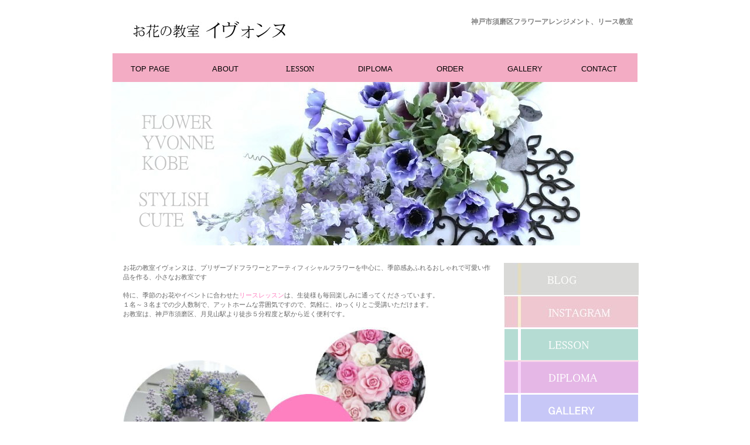

--- FILE ---
content_type: text/html
request_url: http://yvonne-x.com/
body_size: 40901
content:
<!DOCTYPE html>
<html lang="ja">
<head>
<meta http-equiv="Content-Type" content="text/html; charset=Shift_JIS">
<meta http-equiv="Content-Style-Type" content="text/css">
<meta http-equiv="Content-Script-Type" content="text/javascript">
<meta name="viewport" content="width=device-width, initial-scale=1">
<meta name="format-detection" content="telephone=no">
<meta name="GENERATOR" content="JustSystems Homepage Builder Version 22.0.5.0 for Windows">
<meta name="Keywords" content="フラワーアレンジメント教室,フラワーアレンジメント教室神戸,フラワーアレンジメント教室須磨,リース教室,リース教室神戸,アーティフィシャルフラワー教室神戸,アーティフィシャルフラワー教室神須磨,プリザーブドフラワー教室,プリザーブドフラワー教室神戸,プリザーブドフラワー教室　須磨区,須磨区　フラワーアレンジメント教室,お花の教室　神戸,神戸習い事">
<meta name="Description" content="神戸市須磨区フラワーアレンジメント教室です。季節感あふれるリース教室が人気です。お洒落でかわいい作品を作ります">
<title>お花の教室イヴォンヌ　神戸フラワーアレンジメント教室</title>
<link rel="stylesheet" href="hpbsmtparts2.css" type="text/css" id="hpbsmtparts">
<link rel="stylesheet" href="hpbparts.css" type="text/css" id="hpbparts">
<link rel="stylesheet" href="container_2Bc_2c_top.css" type="text/css" id="hpbcontainer">
<link rel="stylesheet" href="main_2Bc_2c.css" type="text/css" id="hpbmain">
<link rel="stylesheet" href="user.css" type="text/css" id="hpbuser">
<link rel="stylesheet" type="text/css" href="table.css" id="HPB_TABLE_CSS_ID_">
<style type="text/css">
<!--

#HPB_TABLE_1_A_251004204644 th,#HPB_TABLE_1_A_251004204644 td{
	padding-top : 2px; padding-left : 2px; padding-right : 2px; padding-bottom : 2px;
}
#HPB_TABLE_1_C_251004204800 th,#HPB_TABLE_1_C_251004204800 td{
	padding-top : 2px; padding-left : 2px; padding-right : 2px; padding-bottom : 2px;
}
#HPB_TABLE_7_B_251005140101 th,#HPB_TABLE_7_B_251005140101 td{
	padding-top : 2px; padding-left : 2px; padding-right : 2px; padding-bottom : 2px;
}
#HPB_TABLE_1_A_251007195343 th,#HPB_TABLE_1_A_251007195343 td{
	padding-top : 2px; padding-left : 2px; padding-right : 2px; padding-bottom : 2px;
}
#HPB_TABLE_5_D_251016114355 th,#HPB_TABLE_5_D_251016114355 td{
	padding-top : 2px; padding-left : 2px; padding-right : 2px; padding-bottom : 2px;
}
#HPB_TABLE_4_C_260104130741 th,#HPB_TABLE_4_C_260104130741 td{
	padding-top : 2px; padding-left : 2px; padding-right : 2px; padding-bottom : 2px;
}
-->
</style>
<script type="text/javascript" src="jquery.min.js"><!-- hpbiptitle jQuery library --></script> <script type="text/javascript" src="move-mainnav.js">hpb-move-mainnav-js</script> </head>
<body id="hpb-template-02-02c-01" class="hpb-layoutset-01 hpb-responsive">
<div id="hpb-skip"><a href="#hpb-title">本文へスキップ</a></div>
<!-- container -->
<div id="hpb-container" style="color : #666666;background-color : white;">
  <!-- header -->
  <div id="hpb-header" style="color : #666666;background-color : white;">
    <div id="hpb-headerMain">
      <h1>お花の教室イヴォンヌは、○○○○○○○○を専門とする○○○○○○○○なショップです。</h1>
    </div>
    <div id="hpb-headerLogo"><a href="index.html" style="background-image : url(image1.jpg);">お花の教室イヴォンヌ</a></div>
    <div id="hpb-headerExtra1">
      <p class="tel"><span>電話でのお問い合わせは</span>TEL.</p>
      <p class="address" style="color : gray;background-color : white;">神戸市須磨区フラワーアレンジメント、リース教室</p>
    </div>
  </div>
  <!-- header end --><!-- inner -->
  <div id="hpb-inner">
    <!-- wrapper -->
    <div id="hpb-wrapper">
      <!-- page title -->
      <div id="hpb-title" class="hpb-top-image">
        <h2 style="background-image : url(image6.jpg);">神戸市須磨区フラワーアレンジメントとリース教室です</h2>
      </div>
      <!-- page title end --><!-- main -->
      <div id="hpb-main">
        <!-- toppage -->
        <div id="toppage">
          <p class="large">お花の教室イヴォンヌは、プリザーブドフラワーとアーティフィシャルフラワーを中心に、季節感あふれるおしゃれで可愛い作品を作る、小さなお教室です</p>
          <p>特に、季節のお花やイベントに合わせた<span style="color : #ff80c0;">リースレッスン</span>は、生徒様も毎回楽しみに通ってくださっています。<br>
          １名～３名までの少人数制で、アットホームな雰囲気ですので、気軽に、ゆっくりとご受講いただけます。<br>
          お教室は、神戸市須磨区、月見山駅より徒歩５分程度と駅から近く便利です。<br>
          </p>
          <div class="hpb-parts-smt-cnt-01 hpb-parts-smt-cnt-style hpb-clearfix"><img src="image101.jpg" width="520" height="299" border="0"></div>
          <div id="toppage-item">
            <div class="itemlist">
              <div class="item">
                <a href="lessont.html"><img src="IMG_wreath34351.jpg" width="250" height="250" alt="商品イメージ"></a>
                <div class="itemdata">
                  <h4><a href="lessont.html">レッスン</a></h4>
                  <p><br>
                  気軽に始められるレッスンです。１回のレッスンで、リースやアレンジメントを仕上げます。季節のリースや、アレンジメント、お仏花等・・・様々な作品を楽しみながら作ります。</p>
                </div>
              </div>
              <div class="item">
                <img src="IMG_preservedflower3481.jpg" width="250" height="250" alt="商品イメージ">
                <div class="itemdata">
                  <h4><a href="diploma.html">ディプロマ取得レッスン</a></h4>
                  <p><br>
                  少し本格的に・・・<br>
                  重要な要素をぎゅっと取り入れたカリキュラムのレッスンです。１２回のコース終了後に、終了証をお渡し致します。初心者様も大丈夫です。<br>
                  </p>
                </div>
              </div>
            </div>
          </div>
          <div class="hpb-parts-smt-cnt-01 hpb-parts-smt-cnt-style hpb-clearfix"><img src="indexbg-icon_2Z2.png" border="0" style="border-top-width : 0px;border-left-width : 0px;border-right-width : 0px;border-bottom-width : 0px;" width="80" height="40">　　　<span style="font-size : 120%;">Specialty　特徴</span><br>
          <br>
          ＊心ときめく<span style="color : #ff80c0;">「季節のリースレッスン」</span>は、イヴォンヌの人気レッスンです。季節のお花を使ったり、クリスマスやお正月等のイベント飾りは、季節の移り変わりを感じさせてくれますし、日常の楽しみも広がります。<br>
          ＊また、<span style="color : #ff80c0;">プリザーブドフラワーのバラを美しく開花させる</span>、満開のバラアレンジメントを得意としております。花びら一枚一枚、丁寧に開花させたバラは、まるで咲きたてのようなみずみずしさです。イヴォンヌの開花バラは、多くの方からご好評をいただいております。<br>
          ＊１名～３名の<span style="color : #ff80c0;">少人数制</span>ですので丁寧にご指導させていただきます。お気軽に、ゆっくりとご受講いただけます。<br>
          <br>
            <table border="1" style="border-spacing : 0px 0px;" id="HPB_TABLE_4_C_260104130741" class="hpb-cnt-tb3">
              <tbody>
                <tr>
                  <td class="hpb-cnt-tb-cell4" style="width : 615px;
	height : 260px;
	text-align : center;
">&nbsp;
                  <blockquote><img src="osyougatsuarrenji.jpg" border="0" style="border-top-width : 0px;border-left-width : 0px;border-right-width : 0px;border-bottom-width : 0px;" width="300" height="300"></blockquote>
                  </td>
                </tr>
                <tr>
                  <td class="hpb-cnt-tb-cell4" style="width : 615px;
	text-align : center;
	height : 42px;
">&nbsp;２０２６年　本年もどうぞよろしくお願い申し上げます</td>
                </tr>
              </tbody>
            </table>
          </div>
          <hr>
          <div id="toppage-news">
            <h3><span class="en">news</span><span class="ja">新着情報</span><br>
            </h3>
            <dl>
              <dt>2026年 1月
              <dd>1月のレッスンはお休みです
              <dt>2025年10月
              
              
              
              <dd>クリスマスレッスン受付終わりました。 
              
            </dl>
            <br>
            インスタやブログはこちらから<br>
            お知らせや生徒様の作品等も投稿しています<br>
            <br>
            <table border="1" style="border-spacing : 0px 0px;" id="HPB_TABLE_1_C_251004204800" class="hpb-cnt-tb3">
              <tbody>
                <tr>
                  <td class="hpb-cnt-tb-cell3" style="color : #333333;background-color : #fbe1ea;
	height : 72px;
	width : 629px;
">&nbsp;<a href="https://hanayvonne.hatenablog.com/" target="_blank"><img src="hatenablog-logotype.svg" border="0"></a></td>
                </tr>
              </tbody>
            </table>
            <br>
            <table border="1" style="border-spacing : 0px 0px;" id="HPB_TABLE_7_B_251005140101" class="hpb-cnt-tb3">
              <tbody>
                <tr>
                  <td class="hpb-cnt-tb-cell3" style="
	height : 118px;
	width : 149px;
">&nbsp;
                  <blockquote><a href="https://www.instagram.com/kobeyvonneflower/"><img src="Instagram_Glyph_Gradient.jpg" border="0" style="border-top-width : 0px;border-left-width : 0px;border-right-width : 0px;border-bottom-width : 0px;" width="50" height="50"></a></blockquote>
                  </td>
                  <td class="hpb-cnt-tb-cell3" style="
	height : 118px;
	width : 182px;
">インスタ&nbsp;　<br>
                  写真や動画をUPしています</td>
                </tr>
              </tbody>
            </table>
            <br>
            <br>
            <div class="hpb-parts-smt-cnt-01 hpb-parts-smt-cnt-style hpb-clearfix"><img src="image111.jpg" width="520" height="302" border="0"></div>
            <br>
            季節の移ろいや、日常のシーン、用途に合わせて作成した作品たちです。<br>
            ずっと咲き続ける、アーティフィシャルフラワーやプリザーブドフラワーで素敵な空間を作ります。<br>
            和んでいただければ幸いです<br>
            （<a href="gallery.html">ギャラリーコーナーもございます</a>）<br>
            <table border="0" style="color : #666666;border-top-color : #f7d9df;border-left-color : #f7d9df;">
              <tbody>
                <tr>
                  <td style="
	height : 225px;
	width : 281px;
	text-align : center;
">&nbsp;<img src="wreathsummer.jpg" border="0" style="border-top-width : 0px;border-left-width : 0px;border-right-width : 0px;border-bottom-width : 0px;" width="230" height="230"></td>
                  <td style="
	height : 225px;
	width : 291px;
	text-align : center;
">&nbsp;<img src="C8891418-EF86-4710-9628-E53E723ACF14.jpg" border="0" style="border-top-width : 0px;border-left-width : 0px;border-right-width : 0px;border-bottom-width : 0px;" width="230" height="230"></td>
                </tr>
                <tr>
                  <td style="
	height : 188px;
	width : 281px;
	text-align : center;
">&nbsp;<img src="49738CE4-5D8C-4FC1-9A90-40013F8FB304.jpg" border="0" style="border-top-width : 0px;border-left-width : 0px;border-right-width : 0px;border-bottom-width : 0px;" width="250" height="250"></td>
                  <td style="
	height : 188px;
	width : 291px;
	text-align : center;
">&nbsp;<img src="5f664fe9722c819bd45e8feb17bab152.jpg" border="0" style="border-top-width : 0px;border-left-width : 0px;border-right-width : 0px;border-bottom-width : 0px;" width="250" height="250"></td>
                </tr>
                <tr>
                  <td style="width : 281px;
	text-align : center;
">&nbsp;<img src="IMG_2838.jpg" border="0" style="border-top-width : 0px;border-left-width : 0px;border-right-width : 0px;border-bottom-width : 0px;" width="250" height="250"></td>
                  <td style="width : 291px;
	text-align : center;
">&nbsp;<img src="IMG_1690.jpg" border="0" style="border-top-width : 0px;border-left-width : 0px;border-right-width : 0px;border-bottom-width : 0px;" width="250" height="250"></td>
                </tr>
                <tr>
                  <td style="width : 281px;
	text-align : center;
">&nbsp;<img src="27D23933-FF6D-4BD7-826E-4BAD5C25E036.jpg" border="0" style="border-top-width : 0px;border-left-width : 0px;border-right-width : 0px;border-bottom-width : 0px;" width="250" height="250"></td>
                  <td style="width : 291px;
	text-align : center;
">&nbsp;<img src="kamikazari1.jpg" border="0" style="border-top-width : 0px;border-left-width : 0px;border-right-width : 0px;border-bottom-width : 0px;" width="250" height="250"></td>
                </tr>
                <tr>
                  <td style="
	width : 281px;
	height : 203px;
	text-align : center;
">&nbsp;<img src="wedding2.jpg" border="0" style="border-top-width : 0px;border-left-width : 0px;border-right-width : 0px;border-bottom-width : 0px;" width="250" height="250"></td>
                  <td style="
	width : 291px;
	height : 203px;
	text-align : center;
">&nbsp;<img src="IMG_8562.jpg" border="0" style="border-top-width : 0px;border-left-width : 0px;border-right-width : 0px;border-bottom-width : 0px;" width="250" height="250"></td>
                </tr>
                <tr>
                  <td style="
	width : 281px;
	height : 428px;
	text-align : center;
">&nbsp;<img src="IMG_477611.jpg" border="0" width="250" height="332"></td>
                  <td style="
	width : 291px;
	height : 428px;
	text-align : center;
">&nbsp;<img src="IMG_5517.jpg" border="0" style="border-top-width : 0px;border-left-width : 0px;border-right-width : 0px;border-bottom-width : 0px;" width="250" height="332"></td>
                </tr>
              </tbody>
            </table>
          </div>
          <div id="pagetop">
            <table border="1">
              <tbody>
                <tr>
                  <td style="width : 589px;
	height : 124px;
">&nbsp;～生徒さまより　コメントをいただいております。<br>
                  有難うございます～<br>
                  <br>
                  <span style="color : #808080;
	font-size : 120%;
	font-weight : normal;
">★</span><span style="color : #808080; font-family: Arial, Helvetica, sans-serif; font-size: small; font-style: normal; font-variant-ligatures: normal; font-variant-caps: normal; font-weight : normal; letter-spacing: normal; orphans: 2; text-align: start; text-indent: 0px; text-transform: none; widows: 2; word-spacing: 0px; -webkit-text-stroke-width: 0px; white-space: normal; background-color: rgb(255, 255, 255); text-decoration-thickness: initial; text-decoration-style: initial; text-decoration-color: initial; display : inline; float: none;">こちらの教室に通い始めて早10年経ちました。季節感溢れる素敵なリースやスワッグ、小物アレンジメントを毎月作らせて頂く中で、先生の作品をお手本に作るだけでなく、自分でも一から作れるようになりたい、そしていつか自分の教室を開きたい、と思うようになりました。きょう先生は、そんな私の背中をそっと優しく押してくださり、私の夢に温かく寄り添ってくださりました。念願の講師コースのディプロマを取得することができ、きょう先生への感謝の気持ちで胸いっぱいです。</span><span style="color : #808080;
	font-weight : normal;
"><br style="color: rgb(34, 34, 34); font-family: Arial, Helvetica, sans-serif; font-size: inherit; font-style: normal; font-variant-ligatures: normal; font-variant-caps: normal; font-weight: 400; letter-spacing: normal; orphans: 2; text-align: start; text-indent: 0px; text-transform: none; widows: 2; word-spacing: 0px; -webkit-text-stroke-width: 0px; white-space: normal; background-color: rgb(255, 255, 255); text-decoration-thickness: initial; text-decoration-style: initial; text-decoration-color: initial;">
                  </span><span style="color : #808080; font-family: Arial, Helvetica, sans-serif; font-size: small; font-style: normal; font-variant-ligatures: normal; font-variant-caps: normal; font-weight : normal; letter-spacing: normal; orphans: 2; text-align: start; text-indent: 0px; text-transform: none; widows: 2; word-spacing: 0px; -webkit-text-stroke-width: 0px; white-space: normal; background-color: rgb(255, 255, 255); text-decoration-thickness: initial; text-decoration-style: initial; text-decoration-color: initial; display : inline; float: none;">講師コースでは、百貨店や結婚式場に飾られてあるような美しい大作を自分で作ることができ、毎月のレッスン以上の達成感を感じられ、とても自信がつきました。</span><span style="color : #808080;
	font-weight : normal;
"><br style="color: rgb(34, 34, 34); font-family: Arial, Helvetica, sans-serif; font-size: inherit; font-style: normal; font-variant-ligatures: normal; font-variant-caps: normal; font-weight: 400; letter-spacing: normal; orphans: 2; text-align: start; text-indent: 0px; text-transform: none; widows: 2; word-spacing: 0px; -webkit-text-stroke-width: 0px; white-space: normal; background-color: rgb(255, 255, 255); text-decoration-thickness: initial; text-decoration-style: initial; text-decoration-color: initial;">
                  </span><span style="color : #808080; font-family: Arial, Helvetica, sans-serif; font-size: small; font-style: normal; font-variant-ligatures: normal; font-variant-caps: normal; font-weight : normal; letter-spacing: normal; orphans: 2; text-align: start; text-indent: 0px; text-transform: none; widows: 2; word-spacing: 0px; -webkit-text-stroke-width: 0px; white-space: normal; background-color: rgb(255, 255, 255); text-decoration-thickness: initial; text-decoration-style: initial; text-decoration-color: initial; display : inline; float: none;">ディプロマ取得後もHP作成や名刺作成等のフォローをしてくださるのが大変ありがたいです。</span><span style="color : #808080;
	font-weight : normal;
"><br style="color: rgb(34, 34, 34); font-family: Arial, Helvetica, sans-serif; font-size: inherit; font-style: normal; font-variant-ligatures: normal; font-variant-caps: normal; font-weight: 400; letter-spacing: normal; orphans: 2; text-align: start; text-indent: 0px; text-transform: none; widows: 2; word-spacing: 0px; -webkit-text-stroke-width: 0px; white-space: normal; background-color: rgb(255, 255, 255); text-decoration-thickness: initial; text-decoration-style: initial; text-decoration-color: initial;">
                  </span><span style="color : #808080; font-family: Arial, Helvetica, sans-serif; font-size: small; font-style: normal; font-variant-ligatures: normal; font-variant-caps: normal; font-weight : normal; letter-spacing: normal; orphans: 2; text-align: start; text-indent: 0px; text-transform: none; widows: 2; word-spacing: 0px; -webkit-text-stroke-width: 0px; white-space: normal; background-color: rgb(255, 255, 255); text-decoration-thickness: initial; text-decoration-style: initial; text-decoration-color: initial; display : inline; float: none;">きょう先生の優しいお人柄にいつも癒されているので、レッスンの後のおしゃべりもこちらの教室の魅力の一つです</span><span style="color : #808080;
	font-weight : normal;
"><br>
                  <br>
                  ★</span><span style="color : #808080; font-family: Arial, Helvetica, sans-serif; font-size: small; font-style: normal; font-variant-ligatures: normal; font-variant-caps: normal; font-weight : normal; letter-spacing: normal; orphans: 2; text-align: start; text-indent: 0px; text-transform: none; widows: 2; word-spacing: 0px; -webkit-text-stroke-width: 0px; white-space: normal; background-color: rgb(255, 255, 255); text-decoration-thickness: initial; text-decoration-style: initial; text-decoration-color: initial; display : inline; float: none;">初めてレッスンに参加したのは、先生の過去作品で見たビオラのハーフリースに一目惚れしたのがきっかけです。</span><span style="color : #808080;
	font-weight : normal;
"><br style="color: rgb(34, 34, 34); font-family: Arial, Helvetica, sans-serif; font-size: inherit; font-style: normal; font-variant-ligatures: normal; font-variant-caps: normal; font-weight: 400; letter-spacing: normal; orphans: 2; text-align: start; text-indent: 0px; text-transform: none; widows: 2; word-spacing: 0px; -webkit-text-stroke-width: 0px; white-space: normal; background-color: rgb(255, 255, 255); text-decoration-thickness: initial; text-decoration-style: initial; text-decoration-color: initial;">
                  </span><span style="color : #808080; font-family: Arial, Helvetica, sans-serif; font-size: small; font-style: normal; font-variant-ligatures: normal; font-variant-caps: normal; font-weight : normal; letter-spacing: normal; orphans: 2; text-align: start; text-indent: 0px; text-transform: none; widows: 2; word-spacing: 0px; -webkit-text-stroke-width: 0px; white-space: normal; background-color: rgb(255, 255, 255); text-decoration-thickness: initial; text-decoration-style: initial; text-decoration-color: initial; display : inline; float: none;">お花って華やぎを与えてくれるから大好きで、コツコツと作り上げていくモノ作りももともと好きでした。</span><span style="color : #808080;
	font-weight : normal;
"><br style="color: rgb(34, 34, 34); font-family: Arial, Helvetica, sans-serif; font-size: inherit; font-style: normal; font-variant-ligatures: normal; font-variant-caps: normal; font-weight: 400; letter-spacing: normal; orphans: 2; text-align: start; text-indent: 0px; text-transform: none; widows: 2; word-spacing: 0px; -webkit-text-stroke-width: 0px; white-space: normal; background-color: rgb(255, 255, 255); text-decoration-thickness: initial; text-decoration-style: initial; text-decoration-color: initial;">
                  </span><span style="color : #808080; font-family: Arial, Helvetica, sans-serif; font-size: small; font-style: normal; font-variant-ligatures: normal; font-variant-caps: normal; font-weight : normal; letter-spacing: normal; orphans: 2; text-align: start; text-indent: 0px; text-transform: none; widows: 2; word-spacing: 0px; -webkit-text-stroke-width: 0px; white-space: normal; background-color: rgb(255, 255, 255); text-decoration-thickness: initial; text-decoration-style: initial; text-decoration-color: initial; display : inline; float: none;">アレンジメントは多少経験がありますが、不器用なのでいつも試行錯誤しながら作っています。</span><span style="color : #808080;
	font-weight : normal;
"><br style="color: rgb(34, 34, 34); font-family: Arial, Helvetica, sans-serif; font-size: inherit; font-style: normal; font-variant-ligatures: normal; font-variant-caps: normal; font-weight: 400; letter-spacing: normal; orphans: 2; text-align: start; text-indent: 0px; text-transform: none; widows: 2; word-spacing: 0px; -webkit-text-stroke-width: 0px; white-space: normal; background-color: rgb(255, 255, 255); text-decoration-thickness: initial; text-decoration-style: initial; text-decoration-color: initial;">
                  </span><span style="color : #808080; font-family: Arial, Helvetica, sans-serif; font-size: small; font-style: normal; font-variant-ligatures: normal; font-variant-caps: normal; font-weight : normal; letter-spacing: normal; orphans: 2; text-align: start; text-indent: 0px; text-transform: none; widows: 2; word-spacing: 0px; -webkit-text-stroke-width: 0px; white-space: normal; background-color: rgb(255, 255, 255); text-decoration-thickness: initial; text-decoration-style: initial; text-decoration-color: initial; display : inline; float: none;">先生の丁寧で分かりやすい指導のおかげで、安心して楽しむことができました。</span><span style="color : #808080;
	font-weight : normal;
"><br style="color: rgb(34, 34, 34); font-family: Arial, Helvetica, sans-serif; font-size: inherit; font-style: normal; font-variant-ligatures: normal; font-variant-caps: normal; font-weight: 400; letter-spacing: normal; orphans: 2; text-align: start; text-indent: 0px; text-transform: none; widows: 2; word-spacing: 0px; -webkit-text-stroke-width: 0px; white-space: normal; background-color: rgb(255, 255, 255); text-decoration-thickness: initial; text-decoration-style: initial; text-decoration-color: initial;">
                  </span><span style="color : #808080; font-family: Arial, Helvetica, sans-serif; font-size: small; font-style: normal; font-variant-ligatures: normal; font-variant-caps: normal; font-weight : normal; letter-spacing: normal; orphans: 2; text-align: start; text-indent: 0px; text-transform: none; widows: 2; word-spacing: 0px; -webkit-text-stroke-width: 0px; white-space: normal; background-color: rgb(255, 255, 255); text-decoration-thickness: initial; text-decoration-style: initial; text-decoration-color: initial; display : inline; float: none;">レッスンの雰囲気も和やかで、毎回リラックスしながら学べるのが嬉しいです。</span><span style="color : #808080;
	font-weight : normal;
"><br style="color: rgb(34, 34, 34); font-family: Arial, Helvetica, sans-serif; font-size: inherit; font-style: normal; font-variant-ligatures: normal; font-variant-caps: normal; font-weight: 400; letter-spacing: normal; orphans: 2; text-align: start; text-indent: 0px; text-transform: none; widows: 2; word-spacing: 0px; -webkit-text-stroke-width: 0px; white-space: normal; background-color: rgb(255, 255, 255); text-decoration-thickness: initial; text-decoration-style: initial; text-decoration-color: initial;">
                  </span><span style="color : #808080; font-family: Arial, Helvetica, sans-serif; font-size: small; font-style: normal; font-variant-ligatures: normal; font-variant-caps: normal; font-weight : normal; letter-spacing: normal; orphans: 2; text-align: start; text-indent: 0px; text-transform: none; widows: 2; word-spacing: 0px; -webkit-text-stroke-width: 0px; white-space: normal; background-color: rgb(255, 255, 255); text-decoration-thickness: initial; text-decoration-style: initial; text-decoration-color: initial; display : inline; float: none;">自分で作った作品を見るたびに達成感があり、家でも眺めて癒されています。</span><span style="color : #808080;
	font-weight : normal;
"><br style="color: rgb(34, 34, 34); font-family: Arial, Helvetica, sans-serif; font-size: inherit; font-style: normal; font-variant-ligatures: normal; font-variant-caps: normal; font-weight: 400; letter-spacing: normal; orphans: 2; text-align: start; text-indent: 0px; text-transform: none; widows: 2; word-spacing: 0px; -webkit-text-stroke-width: 0px; white-space: normal; background-color: rgb(255, 255, 255); text-decoration-thickness: initial; text-decoration-style: initial; text-decoration-color: initial;">
                  </span><span style="color : #808080; font-family: Arial, Helvetica, sans-serif; font-size: small; font-style: normal; font-variant-ligatures: normal; font-variant-caps: normal; font-weight : normal; letter-spacing: normal; orphans: 2; text-align: start; text-indent: 0px; text-transform: none; widows: 2; word-spacing: 0px; -webkit-text-stroke-width: 0px; white-space: normal; background-color: rgb(255, 255, 255); text-decoration-thickness: initial; text-decoration-style: initial; text-decoration-color: initial; display : inline; float: none;">好きなことをお仕事にしてみたい思いで、Diplomaまで勉強を始めました。</span><span style="color : #808080;
	font-weight : normal;
"><br style="color: rgb(34, 34, 34); font-family: Arial, Helvetica, sans-serif; font-size: inherit; font-style: normal; font-variant-ligatures: normal; font-variant-caps: normal; font-weight: 400; letter-spacing: normal; orphans: 2; text-align: start; text-indent: 0px; text-transform: none; widows: 2; word-spacing: 0px; -webkit-text-stroke-width: 0px; white-space: normal; background-color: rgb(255, 255, 255); text-decoration-thickness: initial; text-decoration-style: initial; text-decoration-color: initial;">
                  </span><span style="color : #808080; font-family: Arial, Helvetica, sans-serif; font-size: small; font-style: normal; font-variant-ligatures: normal; font-variant-caps: normal; font-weight : normal; letter-spacing: normal; orphans: 2; text-align: start; text-indent: 0px; text-transform: none; widows: 2; word-spacing: 0px; -webkit-text-stroke-width: 0px; white-space: normal; background-color: rgb(255, 255, 255); text-decoration-thickness: initial; text-decoration-style: initial; text-decoration-color: initial; display : inline; float: none;">これからは季節のテーマや少し難しいアレンジにも挑戦してみたいです。</span><span style="color : #808080;
	font-weight : normal;
"><br style="color: rgb(34, 34, 34); font-family: Arial, Helvetica, sans-serif; font-size: inherit; font-style: normal; font-variant-ligatures: normal; font-variant-caps: normal; font-weight: 400; letter-spacing: normal; orphans: 2; text-align: start; text-indent: 0px; text-transform: none; widows: 2; word-spacing: 0px; -webkit-text-stroke-width: 0px; white-space: normal; background-color: rgb(255, 255, 255); text-decoration-thickness: initial; text-decoration-style: initial; text-decoration-color: initial;">
                  </span><span style="color : #808080; font-family: Arial, Helvetica, sans-serif; font-size: small; font-style: normal; font-variant-ligatures: normal; font-variant-caps: normal; font-weight : normal; letter-spacing: normal; orphans: 2; text-align: start; text-indent: 0px; text-transform: none; widows: 2; word-spacing: 0px; -webkit-text-stroke-width: 0px; white-space: normal; background-color: rgb(255, 255, 255); text-decoration-thickness: initial; text-decoration-style: initial; text-decoration-color: initial; display : inline; float: none;">先生のセンスや優しい指導にいつも刺激を受けながら、楽しんで続けていきたいと思っています。</span><span style="font-weight : normal;"><br>
                  <br>
                  ★</span><span style="color : #808080; font-family: Arial, Helvetica, sans-serif; font-size: small; font-style: normal; font-variant-ligatures: normal; font-variant-caps: normal; font-weight : normal; letter-spacing: normal; orphans: 2; text-align: start; text-indent: 0px; text-transform: none; widows: 2; word-spacing: 0px; -webkit-text-stroke-width: 0px; white-space: normal; background-color: rgb(255, 255, 255); text-decoration-thickness: initial; text-decoration-style: initial; text-decoration-color: initial; display : inline; float: none;">お教室に通い始めたきっかけは、クリスマスリースを作ってみたいと思ったことでした。</span><span style="color : #808080;
	font-weight : normal;
"><br style="color: rgb(34, 34, 34); font-family: Arial, Helvetica, sans-serif; font-size: inherit; font-style: normal; font-variant-ligatures: normal; font-variant-caps: normal; font-weight: 400; letter-spacing: normal; orphans: 2; text-align: start; text-indent: 0px; text-transform: none; widows: 2; word-spacing: 0px; -webkit-text-stroke-width: 0px; white-space: normal; background-color: rgb(255, 255, 255); text-decoration-thickness: initial; text-decoration-style: initial; text-decoration-color: initial;">
                  </span><span style="color : #808080; font-family: Arial, Helvetica, sans-serif; font-size: small; font-style: normal; font-variant-ligatures: normal; font-variant-caps: normal; font-weight : normal; letter-spacing: normal; orphans: 2; text-align: start; text-indent: 0px; text-transform: none; widows: 2; word-spacing: 0px; -webkit-text-stroke-width: 0px; white-space: normal; background-color: rgb(255, 255, 255); text-decoration-thickness: initial; text-decoration-style: initial; text-decoration-color: initial; display : inline; float: none;">初心者の私でも先生のご指導のおかげで素敵な作品に仕上げることができました。</span><span style="color : #808080;
	font-weight : normal;
"><br style="color: rgb(34, 34, 34); font-family: Arial, Helvetica, sans-serif; font-size: inherit; font-style: normal; font-variant-ligatures: normal; font-variant-caps: normal; font-weight: 400; letter-spacing: normal; orphans: 2; text-align: start; text-indent: 0px; text-transform: none; widows: 2; word-spacing: 0px; -webkit-text-stroke-width: 0px; white-space: normal; background-color: rgb(255, 255, 255); text-decoration-thickness: initial; text-decoration-style: initial; text-decoration-color: initial;">
                  </span><span style="color : #808080; font-family: Arial, Helvetica, sans-serif; font-size: small; font-style: normal; font-variant-ligatures: normal; font-variant-caps: normal; font-weight : normal; letter-spacing: normal; orphans: 2; text-align: start; text-indent: 0px; text-transform: none; widows: 2; word-spacing: 0px; -webkit-text-stroke-width: 0px; white-space: normal; background-color: rgb(255, 255, 255); text-decoration-thickness: initial; text-decoration-style: initial; text-decoration-color: initial; display : inline; float: none;">今では季節のリースやスワッグ、母の日アレンジやお正月飾りなど、幅広い作品に挑戦しています。</span><span style="color : #808080;
	font-weight : normal;
"><br style="color: rgb(34, 34, 34); font-family: Arial, Helvetica, sans-serif; font-size: inherit; font-style: normal; font-variant-ligatures: normal; font-variant-caps: normal; font-weight: 400; letter-spacing: normal; orphans: 2; text-align: start; text-indent: 0px; text-transform: none; widows: 2; word-spacing: 0px; -webkit-text-stroke-width: 0px; white-space: normal; background-color: rgb(255, 255, 255); text-decoration-thickness: initial; text-decoration-style: initial; text-decoration-color: initial;">
                  </span><span style="color : #808080; font-family: Arial, Helvetica, sans-serif; font-size: small; font-style: normal; font-variant-ligatures: normal; font-variant-caps: normal; font-weight : normal; letter-spacing: normal; orphans: 2; text-align: start; text-indent: 0px; text-transform: none; widows: 2; word-spacing: 0px; -webkit-text-stroke-width: 0px; white-space: normal; background-color: rgb(255, 255, 255); text-decoration-thickness: initial; text-decoration-style: initial; text-decoration-color: initial; display : inline; float: none;">毎回新しい発見があり、先生とおしゃべりしながら楽しく学べる時間は本当に充実しています。忘れてしまうことも多いのですが、そのたびに先生が優しく丁寧に説明してくださり、的確なアドバイスをいただけるので感謝の気持ちでいっぱいです。</span><span style="color : #808080;
	font-weight : normal;
"><br style="color: rgb(34, 34, 34); font-family: Arial, Helvetica, sans-serif; font-size: inherit; font-style: normal; font-variant-ligatures: normal; font-variant-caps: normal; font-weight: 400; letter-spacing: normal; orphans: 2; text-align: start; text-indent: 0px; text-transform: none; widows: 2; word-spacing: 0px; -webkit-text-stroke-width: 0px; white-space: normal; background-color: rgb(255, 255, 255); text-decoration-thickness: initial; text-decoration-style: initial; text-decoration-color: initial;">
                  </span><span style="color : #808080; font-family: Arial, Helvetica, sans-serif; font-size: small; font-style: normal; font-variant-ligatures: normal; font-variant-caps: normal; font-weight : normal; letter-spacing: normal; orphans: 2; text-align: start; text-indent: 0px; text-transform: none; widows: 2; word-spacing: 0px; -webkit-text-stroke-width: 0px; white-space: normal; background-color: rgb(255, 255, 255); text-decoration-thickness: initial; text-decoration-style: initial; text-decoration-color: initial; display : inline; float: none;">これからも色々なアレンジに挑戦していきたいと思っています。</span><br>
                  <br>
                  <span style="color : #808080;">★初めてのブーケレッスンで不安でいっぱいでしたが先生の丁寧で温かいサポートのおかげでとても素敵な娘のウエディングブーケを作り上げることが出来ました♪<br style="color: rgb(34, 34, 34); font-family: Arial, Helvetica, sans-serif; font-size: inherit; font-style: normal; font-variant-ligatures: normal; font-variant-caps: normal; font-weight: 400; letter-spacing: normal; orphans: 2; text-align: start; text-indent: 0px; text-transform: none; widows: 2; word-spacing: 0px; -webkit-text-stroke-width: 0px; white-space: normal; background-color: rgb(255, 255, 255); text-decoration-thickness: initial; text-decoration-style: initial; text-decoration-color: initial;">
                  先生とお喋りしながらのレッスンは楽しくて有意義な時間でした。挙式後は娘の新居にブーケを飾ることもできとても喜んでもらえました。素敵な体験ができてとても感謝しております。<br>
                  <br>
                  ★私がレッスンを受けたきっかけは買い物をしたお店のスタッフさんのブログを見て、丁度クリスマス<br>
                  の時期でツリーを作っておられ、私も作ってみたいと思った事でした。それから１０年近く通っていたので<br>
                  すが、先生がご家庭の都合で関東に引っ越しされ、次をどうしょう、一度辞めてみようかと思いもしましたが諦めきれずネットで探し、京子先生と出会い、先生の穏やかな雰囲気がゆったりとレッスンができ、来年で２年お世話になっています。当初は以前の先生とやり方が違い戸惑いもありましたが、優しく丁寧に教えて頂き感謝しています。これからも、心が安らぐような作品を作って行きたいと思っています。<br style="color: rgb(34, 34, 34); font-family: Arial, Helvetica, sans-serif; font-size: inherit; font-style: normal; font-variant-ligatures: normal; font-variant-caps: normal; font-weight: 400; letter-spacing: normal; orphans: 2; text-align: start; text-indent: 0px; text-transform: none; widows: 2; word-spacing: 0px; -webkit-text-stroke-width: 0px; white-space: normal; background-color: rgb(255, 255, 255); text-decoration-thickness: initial; text-decoration-style: initial; text-decoration-color: initial;">
                  </span></td>
                </tr>
              </tbody>
            </table>
            <a href="#hpb-container">このページの先頭へ</a></div>
        </div>
        <!-- toppage end -->
      </div>
      <!-- main end -->
    </div>
    <!-- wrapper end --><!-- navi -->
    <div id="hpb-nav">
      <h3 class="hpb-c-index">ナビゲーション</h3>
      <ul>
        <li id="nav-toppage"><a href="index.html"><span class="ja">トップページ</span><span class="en" style='font-family : メイリオ, Meiryo, "ヒラギノ角ゴ Pro W3", "Hiragino Kaku Gothic Pro", "ＭＳ Ｐゴシック", Osaka, sans-serif, HGP明朝B;font-weight : normal;color : black;background-color : #f3acc4;'>top&nbsp;page</span></a> 
        <li id="nav-concept"><a href="about.html"><span class="ja">コンセプト</span><span class="en" style='font-family : メイリオ, Meiryo, "ヒラギノ角ゴ Pro W3", "Hiragino Kaku Gothic Pro", "ＭＳ Ｐゴシック", Osaka, sans-serif, HGP明朝B;font-weight : normal;color : black;background-color : #f3acc4;'>ABOUT</span></a> 
        <li id="nav-itemlist"><a href="lessont.html" style="color : white;background-color : transparent;"><span class="ja">商品紹介</span><span class="en" style="font-family : メイリオ;font-weight : normal;color : black;background-color : #f3acc4;">LESSON</span></a> 
        <li id="nav-company"><a href="diploma.html" style="color : #ffffff;"><span class="ja">会社案内</span><span class="en" style="font-weight : normal;color : black;background-color : #f3acc4;">DIPLOMA</span></a> 
        <li id="nav-recruit"><a href="order.html"><span class="ja">採用情報</span><span class="en" style="font-weight : normal;color : black;background-color : #f3acc4;">ORDER</span></a> 
        <li id="nav-access"><a href="gallery.html"><span class="ja">アクセス</span><span class="en" style="font-weight : normal;color : black;background-color : #f3acc4;">GALLERY</span></a> 
        <li id="nav-contactus"><a href="contactus.html"><span class="ja">お問い合わせ</span><span class="en" style="font-weight : normal;color : black;background-color : #f3acc4;">contact&nbsp;</span></a> 
      </ul>
    </div>
    <!-- navi end --><!-- aside -->
    <div id="hpb-aside">
      <div id="banner">
        <h3 class="hpb-c-index">バナースペース</h3>
        <ul>
          <li><a href="https://hanayvonne.hatenablog.com/" id="banner-access" style="background-image : url(banner-blog_2Bc111.jpg);" target="_blank">Blog</a> 
          <li><a href="https://www.instagram.com/kobeyvonneflower" id="banner-netshop" style="background-image : url(banner-access_2Bc111.jpg);" target="_blank">インスタ</a> 
          <li><a href="lessont.html" id="banner-category1" style="color : #f3acc4;background-color : #f3acc4;background-image : url(banner-category1_2Bc11.png);">レッスン</a> 
          <li><a href="diploma.html" id="banner-category2" style="background-image : url(banner-category2_2Bc11.png);">ディプロマ2</a> 
          <li><a href="gallery.html" id="banner-category3" style="background-image : url(banner-category3_2Bc1.png);">ギャラリー</a> 
        </ul>
      </div>
      <div id="shopinfo">
        <h4>お花の教室イヴォンヌ</h4>
        <p><br>
        神戸市須磨区<br>
        月見山駅より徒歩5分<br>
        須磨海浜公園駅より徒歩15分<br>
        <br>
        お問い合わせ<br>
        <a href="contactus.html">コンタクトのページ</a>のフォームを<br>
        お使いください<br>
        </p>
      </div>
    </div>
    <!-- aside end -->
  </div>
  <!-- inner end --><!-- footer -->
  <div id="hpb-footer">
    <div id="hpb-footerExtra1">
      <h3 class="hpb-c-index">サブナビゲーション</h3>
      <ul>
        <li>プライバシーポリシー 
      </ul>
    </div>
    <div id="hpb-footerMain">
      <p>copyright&copy;2025&nbsp;Flower　Yvonne&nbsp;all&nbsp;rights&nbsp;reserved.</p>
    </div>
  </div>
  <!-- footer end -->
</div>
<!-- container end --><script type="text/javascript" src="navigation.js">hpb-navigation-js</script> </body>
</html>

--- FILE ---
content_type: text/css
request_url: http://yvonne-x.com/container_2Bc_2c_top.css
body_size: 8021
content:
@charset "Shift_JIS";

/* 要素リセット */
body{
    margin: 0;
    padding: 0;
    text-align: center;
    font-size: 75%;
    font-family: 'メイリオ' ,Meiryo, 'ヒラギノ角ゴ Pro W3' , 'Hiragino Kaku Gothic Pro' , 'ＭＳ Ｐゴシック' , 'Osaka' ,sans-serif;
    color: #666666; /* 標準文字色 */
    background-color: #FFFFFF;
}

/* Safari用ハック 文字サイズ調整 */
/*\*/
html:first-child body{
    font-size: 70%;
}
/* end */

img{
    border-top: 0;
    border-right: 0;
    border-bottom: 0;
    border-left: 0;
}

/*--------------------------------------------------------
  レイアウト設定
--------------------------------------------------------*/
#hpb-container{
    margin-top: -1px;
    margin-right: auto;
    margin-bottom: 0;
    margin-left: auto;
    position: relative;
    background-image : url(fbg_2Bc.png);
    background-position: bottom left;
    background-repeat: repeat-x;
    min-width: 900px;
}

#hpb-header{
    width: 900px;
    height: 80px;
    margin-top: 0;
    margin-right: auto;
    margin-bottom: 0;
    margin-left: auto;
    padding-top: 10px;
    padding-right: 0;
    padding-bottom: 0;
    padding-left: 0;
    overflow: hidden;
}

#hpb-header::after{
    content: ".";
    clear: both;
    height: 0;
    display: block;
    visibility: hidden;
}

#hpb-footer{
    clear: both;
    width: 900px;
    height: 40px;
    margin-top: 0;
    margin-right: auto;
    margin-bottom: 0;
    margin-left: auto;
}

#hpb-footer::after{
    content: ".";
    clear: both;
    height: 0;
    display: block;
    visibility: hidden;
}

#hpb-inner{
    position: relative;
    width: 880px;
    margin-top: 0;
    margin-right: auto;
    margin-bottom: 0;
    margin-left: auto;
    padding-top: 0;
    padding-right: 0;
    padding-bottom: 30px;
    padding-left: 20px;
    zoom: 1;
}

.hpb-layoutset-01 #hpb-inner{
    padding-top: 359px;
}

.hpb-layoutset-02 #hpb-inner{
    padding-top: 80px;
}

#hpb-inner::after{
    content: ".";
    clear: both;
    height: 0;
    display: block;
    visibility: hidden;
}

#hpb-wrapper{
    width: 630px;
    float: left;
}

.hpb-layoutset-01 #hpb-wrapper
{
}

.hpb-layoutset-02 #hpb-wrapper
{
}

#hpb-title{
    margin: 0;
}

.hpb-layoutset-01 #hpb-title{
    position: absolute;
    top: 50px;
    left: 0;
}

#hpb-main
{
}

.hpb-layoutset-01 #hpb-main
{
}

.hpb-layoutset-02 #hpb-main
{
}

#hpb-aside{
    width: 230px;
    float: right;
}

.hpb-layoutset-01 #hpb-aside{
    padding: 0;
}

.hpb-layoutset-02 #hpb-aside{
    padding: 0;
}

/* バナー */

#banner{
    width: 230px;
    margin-top: -1px;
    margin-bottom: 0;
    margin-left: 0;
    margin-right: 0;
    padding-top: 0;
    padding-right: 0;
    padding-bottom: 29px;
    padding-left: 0;
}

/* ナビゲーション */

#hpb-nav{
    position: absolute;
    top: 0;
    left: 0;
    width: 900px;
    height: 50px;
    overflow: hidden;
}

.hpb-layoutset-01 #hpb-nav
{
}

.hpb-layoutset-02 #hpb-nav
{
}

/*--------------------------------------------------------
  デザイン設定
--------------------------------------------------------*/
/* 背景設定 */

.hpb-layoutset-01{
    background-image : url(bg_2Bc_01.png);
    background-position: top left;
    background-repeat: repeat-x;
}

.hpb-layoutset-02{
    background-image : url(bg_2Bc_01-c.png);
    background-position: top left;
    background-repeat: repeat-x;
}

/* コンテンツ配置領域 */
/* トップページメインイメージ */

.hpb-layoutset-01 #hpb-title h2{
    width: 900px;
    height: 279px;
    margin-top: 0;
    margin-bottom: 0;
    margin-left: 0;
    margin-right: 0;
    background-image : url(mainimg_2Bc.png);
    background-repeat: no-repeat;
    text-align: left;
    text-indent: -9999px;
    overflow: hidden;
}

/*--------------------------------------------------------
  共通パーツデザイン設定
--------------------------------------------------------*/

.hpb-layoutset-01 #toppage
{
}

/* ナビゲーション */

#hpb-nav ul{
    width: 896px;
    display: block;
    margin-top: 0;
    margin-right: auto;
    margin-bottom: 0;
    margin-left: auto;
    padding: 0;
    list-style-type: none;
    overflow: hidden;
}

#hpb-nav ul::after{
    content: ".";
    clear: both;
    height: 0;
    display: block;
    visibility: hidden;
}

#hpb-nav li{
    margin-top: -1px;
    margin-bottom: 0;
    margin-left: 0;
    margin-right: 0;
    width: 128px;
    float: left;
    overflow: hidden;
}

#hpb-nav li a{
    width: 128px;
    height: 50px;
    padding-top: 20px;
    padding-right: 0;
    padding-bottom: 0;
    padding-left: 0;
    background-image : url(navItemBg_2Bc_01.png);
    background-position: top left;
    background-repeat: no-repeat;
    display: block;
}

#hpb-nav li a:hover{
    background-image : url(navItemBg_2Bc_01-on.png);
    background-position: top left;
    background-repeat: no-repeat;
    display: block;
}

#hpb-nav li span.ja{
    display: none;
}

#hpb-nav li span.en{
    display: block;
    line-height: 16px;
    font-size: 1.17em;
    font-weight: bold;
    text-transform: uppercase;
}

#hpb-nav a:link{
    color: #FFFFFF;
    text-decoration: none;
}
#hpb-nav a:visited{
    color: #FFFFFF;
    text-decoration: none;
}
#hpb-nav a:hover{
    color: #DC97AE;
    text-decoration: none;
}
#hpb-nav a:active{
    color: #DC97AE;
    text-decoration: none;
}

/* =======================================================
  レスポンシブ設定
======================================================= */
@media screen and (max-width: 568px) {
	
	/*--------------------------------------------------------
	  レイアウト設定
	--------------------------------------------------------*/
	#hpb-container{
		margin-top: 0px;
		background-image: none;
		min-width: 100%;
	}
	
	#hpb-header{
		width: 100%;
		height: auto;
		padding-top: 0px;
		padding-bottom: 10px;
		background-color: #f3acc4;
	}
	
	#hpb-footer{
		width: 100%;
		height: auto;
		background-color: #9b9ea7;
	}
	
	#hpb-inner{
		width: 100%;
		padding-bottom: 0px;
		padding-left: 0px;
	}
	
	.hpb-layoutset-01 #hpb-inner{
		padding-top: 0px;
	}
	.hpb-layoutset-02 #hpb-inner{
		padding-top: 0px;
	}
	
	#hpb-wrapper{
		width: 100%;
		float: none;
	}
	
	.hpb-layoutset-01 #hpb-title{
		position: relative;
		top: 0px;
	}
	
	#hpb-main{
		width: 96%;
		margin-left: auto;
		margin-right: auto;
		padding-top: 10px;
		padding-bottom: 20px;
	}
	
	#hpb-aside{
		float: none;
		width: 96%;
		margin-left: auto;
		margin-right: auto;
		padding-bottom: 20px;
	}
	
	/* バナー */
	#banner{
		margin-top: 0px;
		max-width: 100%;
		margin-left: auto;
		margin-right: auto;
	}
	
		
	/* ナビゲーション */
	
	#hpb-nav{
		position: relative;
		width: 100%;
		height: auto;
		border-top-color: #FFFFFF;
		border-top-style: solid;
		border-top-width: 1px;
		border-bottom-color: #FFFFFF;
		border-bottom-style: solid;
		border-bottom-width: 1px;
		background-color: #f3acc4;
		text-align: left;
	}
	
	/*--------------------------------------------------------
		デザイン設定
	--------------------------------------------------------*/
	/* 背景設定 */
	.hpb-layoutset-01{
		background-image: none;
	}
	
	.hpb-layoutset-02{
		background-image: none;
	}
	
	/* コンテンツ配置領域 */
	/* トップページメインイメージ */
	
	.hpb-layoutset-01 #hpb-title h2{
		width: 100%;
		height: 170px;
		background-size: contain;
	}
	
	/*--------------------------------------------------------
		共通パーツデザイン設定
	--------------------------------------------------------*/
	
	/* ナビゲーション */
	#hpb-nav ul{
		width: 100%;
		display: none;
	}
	
	#hpb-nav ul.toggled-on{
		display: block;
	}
	
	#hpb-nav li{
		margin-top: 0px;
		width: 100%;
		float: none;
		border-top-color: #FFFFFF;
		border-top-style: solid;
		border-top-width: 1px;
	}
	
	#hpb-nav li a{
		width: 100%;
		height: auto;
		padding-top: 10px;
		padding-right: 10px;
		padding-bottom: 10px;
		padding-left: 10px;
		background-image: none;
		box-sizing: border-box;
	}
	
	#hpb-nav li a:hover{
		background-image: none;
		background-color: #FFFFFF;
	}
	
	#hpb-nav li span.en{
		line-height: 1.4;
	}
	
}

--- FILE ---
content_type: text/css
request_url: http://yvonne-x.com/main_2Bc_2c.css
body_size: 22946
content:
@charset "Shift_JIS";

/*--------------------------------------------------------
  共通レイアウトパーツ設定
--------------------------------------------------------*/
/* ヘッダー内パーツ */

#hpb-headerMain{
    margin: 0;
}

#hpb-headerMain h1{
    margin: 0;
    padding-top: 0;
    padding-right: 0;
    padding-bottom: 5px;
    padding-left: 10px;
    text-align: left;
    font-weight: normal;
    line-height: 14px;
    font-size: 1.00em;
    color: #ffffff;
}

#hpb-headerLogo{
    width: 400px;
    float: left;
}

#hpb-headerLogo a{
    width: 370px;
    height: 50px;
    display: block;
    margin-top: 0;
    margin-right: 0;
    margin-bottom: 0;
    margin-left: 10px;
    padding: 0;
    text-align: left;
    text-indent: -9999px;
    overflow: hidden;
    background-image : url(logo_2Bc.png);
    background-position: top left;
    background-repeat: no-repeat;
}

#hpb-headerExtra1{
    width: 400px;
    margin-top: -22px;
    margin-right: 0;
    margin-bottom: 0;
    margin-left: 0;
    padding: 0;
    float: right;
}

#hpb-headerExtra1 p.tel{
    /* 電話番号の文字設定 */
    margin: 0;
    padding-top: 0;
    padding-right: 10px;
    padding-bottom: 0;
    padding-left: 0;
    font-size: 1.08em;
    line-height: 20px;
    color: #ffffff;
    font-weight: bold;
    text-align: right;
}

#hpb-headerExtra1 p.tel span{
    /* 電話番号の「TEL」文字設定 */
    margin: 0;
    padding-top: 0;
    padding-right: 10px;
    padding-bottom: 0;
    padding-left: 0;
}

#hpb-headerExtra1 p.address{
    /* 住所文字設定 */
    margin: 0;
    padding-top: 0;
    padding-right: 10px;
    padding-bottom: 0;
    padding-left: 0;
    font-size: 1.08em;
    line-height: 20px;
    color: #ffffff;
    font-weight: bold;
    text-align: right;
}

#hpb-headerExtra2
{
}

/* フッター内パーツ */

#hpb-footerExtra1{
    margin: 0;
    padding: 0;
    float: left;
}

#hpb-footerExtra1 ul{
    margin: 0;
    padding-top: 8px;
    padding-right: 0;
    padding-bottom: 0;
    padding-left: 10px;
    list-style-type: none;
    text-align: left;
}

#hpb-footerExtra1 li{
    /* フッターナビ設定 */
    margin: 0;
    padding-top: 0;
    padding-right: 15px;
    padding-bottom: 0;
    padding-left: 15px;
    background-color: #F0EFEB;
    line-height: 24px;
}

#hpb-footerExtra1 li a:link{
    color: #666666;
    text-decoration: none;
}
#hpb-footerExtra1 li a:visited{
    color: #666666;
    text-decoration: none;
}
#hpb-footerExtra1 li a:hover{
    color: #333333;
    text-decoration: none;
}
#hpb-footerExtra1 li a:active{
    color: #333333;
    text-decoration: none;
}

#hpb-footerMain{
    margin: 0;
    padding-top: 8px;
    padding-right: 0;
    padding-bottom: 0;
    padding-left: 0;
    float: right;
}

#hpb-footerMain p{
    /* コピーライト文字設定 */
    margin: 0;
    padding: 0;
    line-height: 24px;
    color: #ffffff;
}

#hpb-footerLogo
{
}

#hpb-footerExtra2
{
}

/* サイドブロック内パーツ */
/* バナー */

#banner ul{
    width: 100%;
    margin: 0;
    padding: 0;
    list-style-type: none;
}

#banner li{
    display: block;
    width: 230px;
    margin-top: 0;
    margin-right: auto;
    margin-left: auto;
    margin-bottom: 0;
}

#banner li a{
    display: block;
    width: 230px;
    text-align: left;
    text-indent: -9999px;
    overflow: hidden;
}

#banner a#banner-access{
    /* アクセスバナー */
    height: 56px;
    background-image : url(banner-access_2Bc.png);
    background-position: top left;
    background-repeat: no-repeat;
}

#banner a#banner-netshop{
    /* ネットショップ */
    height: 56px;
    background-image : url(banner-netshop_2Bc.png);
    background-position: top left;
    background-repeat: no-repeat;
}

#banner a#banner-category1{
    /* 商品カテゴリ1 */
    height: 56px;
    background-image : url(banner-category1_2Bc.png);
    background-position: top left;
    background-repeat: no-repeat;
}

#banner a#banner-category2{
    /* 商品カテゴリ2 */
    height: 56px;
    background-image : url(banner-category2_2Bc.png);
    background-position: top left;
    background-repeat: no-repeat;
}

#banner a#banner-category3{
    /* 商品カテゴリ3 */
    height: 56px;
    background-image : url(banner-category3_2Bc.png);
    background-position: top left;
    background-repeat: no-repeat;
}

/* 店舗情報 */

#shopinfo{
    width: 208px;
    margin-top: 0;
    margin-right: 0;
    margin-bottom: 15px;
    margin-left: 0;
    padding-top: 10px;
    padding-right: 10px;
    padding-bottom: 10px;
    padding-left: 10px;
    border-top-width: 1px;
    border-top-style: solid;
    border-top-color: #F0EFEB;
    border-right-width: 1px;
    border-right-style: solid;
    border-right-color: #F0EFEB;
    border-bottom-width: 1px;
    border-bottom-style: solid;
    border-bottom-color: #F0EFEB;
    border-left-width: 1px;
    border-left-style: solid;
    border-left-color: #F0EFEB;
    background-color: #F0EFEB;
}

#shopinfo h3{
    height: 1px;
    margin: 0;
    padding: 0;
    overflow: hidden;
    text-align: left;
    text-indent: -9999px;
}

#shopinfo h3 span.en
{
}

#shopinfo h4{
    margin-top: 0;
    margin-right: 0;
    margin-bottom: 0;
    margin-left: 0;
    padding: 0;
    text-align: left;
    color: #666666;
    font-size: 1em;
    line-height: 16px;
    font-weight: bold;
}

#shopinfo p{
    margin: 0;
    padding-top: 0;
    padding-right: 0.1em;
    padding-bottom: 0;
    padding-left: 0.1em;
    line-height: 1.4;
    text-align: left;
}

/*--------------------------------------------------------
  ナビゲーションデザイン設定
--------------------------------------------------------*/


/*--------------------------------------------------------
  基本パーツデザイン設定
--------------------------------------------------------*/

#hpb-skip{
    /* ヘッダースキップの非表示 */
    height: 1px;
    margin: 0;
    padding: 0;
    overflow: hidden;
    text-align: left;
    text-indent: -9999px;
}

p{
    margin: 0;
    padding-top: 0;
    padding-right: 0;
    padding-bottom: 15px;
    padding-left: 0;
    line-height: 16px;
    text-align: left;
}

p.large{
    margin: 0;
    padding-top: 0;
    padding-right: 0;
    padding-bottom: 15px;
    padding-left: 0;
    line-height: 16px;
    text-align: left;
}

p.indent{
    padding-left: 15px;
}

.left{
    float: left;
}

.right{
    float: right;
}

/* リンク文字色 */
a:link{
    color: #F3ACC4;
    text-decoration: underline;
}
a:visited{
    color: #F3ACC4;
    text-decoration: underline;
}
a:hover{
    color: #F3ACC4;
    text-decoration: underline;
}
a:active{
    color: #F3ACC4;
    text-decoration: underline;
}

hr{
    height: 1px;
    clear: both;
    border-top-width: 1px;
    border-top-style: none;
    border-right-width: 1px;
    border-right-style: none;
    border-bottom-width: 1px;
    border-bottom-style: none;
    border-left-width: 1px;
    border-left-style: none;
}

.hpb-layoutset-02 h2{
    margin-top: 0px;
    margin-right: 0;
    margin-bottom: 15px;
    margin-left: 0;
    padding-top: 0;
    padding-right: 0;
    padding-bottom: 0;
    padding-left: 10px;
    font-size: 1.33em;
    line-height: 40px;
    color: #ffffff;
    text-align: left;
    background-color: #F3ACC4;
}

.hpb-layoutset-02 h2 span.ja{
    padding: 0;
}

.hpb-layoutset-02 h2 span.en{
    padding-top: 0;
    padding-right: 0;
    padding-left: 10px;
    padding-bottom: 0;
    text-transform: uppercase;
}

#hpb-wrapper h3{
    margin: 0;
    padding-top: 15px;
    padding-right: 0;
    padding-bottom: 15px;
    padding-left: 0;
    text-align: left;
    font-size: 1.17em;
    line-height: 16px;
    color: #DC97AE;
}

h3.hpb-c-index{
    height: 1px;
    margin: 0;
    padding: 0;
    overflow: hidden;
    text-align: left;
    text-indent: -9999px;
    background: none;
}

h4{
    margin: 0;
    padding: 0;
    text-align: left;
    color: #666666;
    font-size: 1em;
    line-height: 16px;
    font-weight: bold;
}

h5{
    margin: 0;
    padding: 0;
    text-align: left;
    color: #666666;
    font-size: 1em;
    line-height: 16px;
    font-weight: bold;
}

table{
    margin-top: 0;
    margin-right: auto;
    margin-bottom: 0;
    margin-left: 0;
    border-collapse: collapse;
    border-top-width: 1px;
    border-top-style: solid;
    border-top-color: #F7D9DF;
    border-left-width: 1px;
    border-left-style: solid;
    border-left-color: #F7D9DF;
}

table th{
    padding-top: 8px;
    padding-right: 15px;
    padding-bottom: 8px;
    padding-left: 8px;
    color: #DC97AE;
    text-align: left;
    font-weight: normal;
    background-color: #FFE8EF;
    border-right-width: 1px;
    border-right-style: solid;
    border-right-color: #F7D9DF;
    border-bottom-width: 1px;
    border-bottom-style: solid;
    border-bottom-color: #F7D9DF;
}

table td{
    padding-top: 8px;
    padding-right: 15px;
    padding-bottom: 8px;
    padding-left: 8px;
    text-align: left;
    border-right-width: 1px;
    border-right-style: solid;
    border-right-color: #F7D9DF;
    border-bottom-width: 1px;
    border-bottom-style: solid;
    border-bottom-color: #F7D9DF;
}

/* フォームパーツ設定 */
input.button{
    margin-top: 15px;
    margin-right: auto;
    margin-bottom: 15px;
    margin-left: auto;
}

textarea{
    width: 400px;
    height: 200px;
}

input.l{
    width: 400px;
}
input.m{
    width: 250px;
}
input.s{
    width: 150px;
}

/* メインコンテンツ内基本パーツ */

#hpb-main ul{
    margin-top: 0;
    margin-right: 0;
    margin-bottom: 15px;
    margin-left: 0;
    padding: 0;
    list-style-type: none;
}

#hpb-main ul li{
    padding-top: 5px;
    padding-right: 0;
    padding-bottom: 5px;
    padding-left: 28px;
    background-image : url(point_2Bc.png);
    background-position: 10px 7px;
    background-repeat: no-repeat;
    text-align: left;
    line-height: 1.4;
    border-bottom-width: 1px;
    border-bottom-style: solid;
    border-bottom-color: #ffffff;
}

#hpb-main dl{
    margin-top: 0;
    margin-right: 0;
    margin-bottom: 15px;
    margin-left: 0;
    padding: 0;
}

#hpb-main dt{
    float: left;
    margin: 0;
    padding-top: 5px;
    padding-right: 0;
    padding-bottom: 5px;
    padding-left: 0px;
    text-align: left;
    line-height: 16px;
    min-height: 16px;
    font-weight: normal;
    width: 170px !important;
    color: #DC97AE;
}

#hpb-main dd{
    margin: 0;
    padding-top: 5px;
    padding-right: 0;
    padding-bottom: 5px;
    padding-left: 186px;
    text-align: left;
    line-height: 16px;
    min-height: 16px;
    border-bottom-width: 1px;
    border-bottom-style: solid;
    border-bottom-color: #F7D9DF;
}

*:first-child + html #hpb-main dd{
    /* for IE7 */
    padding-left: 10px;
    min-height: 20px;
}

* html #hpb-main dd{
    /* for IE6 */
    padding-left: 0px;
    height: 20px;
}

#hpb-main dl::after{
    content: ".";
    clear: both;
    height: 0;
    display: block;
    visibility: hidden;
}

#hpb-main img{
    margin-top: 0;
    margin-right: 0;
    margin-bottom: 15px;
    margin-left: 0;
}

#hpb-main img.left{
    margin-top: 0;
    margin-right: 20px;
    margin-bottom: 15px;
    margin-left: 0;
    float: left;
}

#hpb-main img.right{
    margin-top: 0;
    margin-right: 0;
    margin-bottom: 15px;
    margin-left: 20px;
    float: left;
}

#pagetop{
    margin-top: 20px;
    margin-right: 0;
    margin-bottom: 0;
    margin-left: 0;
    padding-top: 15px;
    padding-left: 5px;
    padding-bottom: 15px;
    padding-right: 5px;
    text-align: left;
}

#pagetop a{
    /* 先頭に戻るボタンの左右設定 */
    display: block;
    width: 130px;
    height: 20px;
    margin-top: 0;
    margin-right: 0;
    margin-bottom: 0;
    margin-left: auto;
    background-image : url(returnTop_2Bc.png);
    background-position: top left;
    background-repeat: no-repeat;
    text-align: left;
    text-indent: -9999px;
    overflow: hidden;
}

/* トップページ デザイン定義 */

#hpb-wrapper #toppage-item h3{
    margin: 0;
    padding-top: 15px;
    padding-right: 0;
    padding-left: 0;
    padding-bottom: 10px;
    font-size: 1.17em;
    line-height: 16px;
    color: #DC97AE;
    font-weight: bold;
}

#hpb-wrapper #toppage-item h3 span.en{
    padding-top: 0;
    padding-right: 0;
    padding-left: 0;
    padding-bottom: 0;
    text-transform: uppercase;
}

#hpb-wrapper #toppage-item h3 span.ja{
    padding-top: 0;
    padding-right: 0;
    padding-left: 10px;
    padding-bottom: 0;
}

#hpb-wrapper #toppage-item .itemlist{
    margin: 0;
}

#hpb-wrapper #toppage-item .itemlist::after{
    content: ".";
    clear: both;
    height: 0;
    display: block;
    visibility: hidden;
}

#hpb-wrapper #toppage-item .itemlist .item{
    width: 297px;
    margin-top: 0;
    margin-right: 8px;
    margin-bottom: 15px;
    margin-left: 8px;
    padding-top: 19px;
    padding-right: 0;
    padding-bottom: 19px;
    padding-left: 0;
    border-top-width: 1px;
    border-top-style: solid;
    border-top-color: #F7D9DF;
    border-right-width: 1px;
    border-right-style: solid;
    border-right-color: #F7D9DF;
    border-bottom-width: 1px;
    border-bottom-style: solid;
    border-bottom-color: #F7D9DF;
    border-left-width: 1px;
    border-left-style: solid;
    border-left-color: #F7D9DF;
    float: left;
}

#hpb-wrapper #toppage-item .itemlist .item img{
    margin-top: 0;
    margin-right: 0;
    margin-bottom: 5px;
    margin-left: 0;
    border-top-width: 5px;
    border-top-style: solid;
    border-top-color: #ffffff;
    border-right-width: 5px;
    border-right-style: solid;
    border-right-color: #ffffff;
    border-bottom-width: 5px;
    border-bottom-style: solid;
    border-bottom-color: #ffffff;
    border-left-width: 5px;
    border-left-style: solid;
    border-left-color: #ffffff;
}

#hpb-wrapper #toppage-item .itemlist .item .itemdata{
    width: 250px;
    margin-top: 0;
    margin-right: auto;
    margin-bottom: 0;
    margin-left: auto;
}

#hpb-wrapper #toppage-item .itemlist .item .itemdata h4{
    margin: 0;
    padding-top: 5px;
    padding-right: 0;
    padding-bottom: 5px;
    padding-left: 18px;
    background-image : url(point2_2Bc.png);
    background-position: 6px 8px;
    background-repeat: no-repeat;
    color: #666666;
    text-align: left;
    line-height: 1.2;
    font-weight: bold;
}

#hpb-wrapper #toppage-item .itemlist .item .itemdata h5{
    margin: 0;
    padding-top: 0;
    padding-right: 0;
    padding-bottom: 5px;
    padding-left: 0;
    color: #666666;
    text-align: right;
    line-height: 1.2;
    font-weight: bold;
}

#hpb-wrapper #toppage-item .itemlist .item .itemdata p{
    margin: 0;
    padding: 0;
    line-height: 1.2;
    text-align: left;
}

#hpb-wrapper #toppage-news h3{
    margin: 0;
    padding-top: 5px;
    padding-right: 0;
    padding-left: 0;
    padding-bottom: 5px;
    font-size: 1.17em;
    line-height: 16px;
    color: #DC97AE;
    font-weight: bold;
}

#hpb-wrapper #toppage-news h3 span.en{
    padding-top: 0;
    padding-right: 0;
    padding-left: 0;
    padding-bottom: 0;
    text-transform: uppercase;
}

#hpb-wrapper #toppage-news h3 span.ja{
    padding-top: 0;
    padding-right: 0;
    padding-left: 10px;
    padding-bottom: 0;
}

/* アクセスページ デザイン定義 */

#access{
    text-align: left;
}

/* 商品紹介ページ デザイン定義 */

#item .itemlist{
    width: 600px;
    margin-top: 0;
    margin-right: auto;
    margin-bottom: 0;
    margin-left: auto;
}

#item .itemlist::after{
    content: ".";
    clear: both;
    height: 0;
    display: block;
    visibility: hidden;
}

#item .itemlist .item{
    width: 178px;
    margin-top: 0;
    margin-right: 10px;
    margin-bottom: 15px;
    margin-left: 10px;
    padding-top: 6px;
    padding-right: 0;
    padding-bottom: 6px;
    padding-left: 0;
    border-top-width: 1px;
    border-top-style: solid;
    border-top-color: #F7D9DF;
    border-right-width: 1px;
    border-right-style: solid;
    border-right-color: #F7D9DF;
    border-bottom-width: 1px;
    border-bottom-style: solid;
    border-bottom-color: #F7D9DF;
    border-left-width: 1px;
    border-left-style: solid;
    border-left-color: #F7D9DF;
    float: left;
}

#item .itemlist .item img{
    margin: 0;
    border-top-width: 3px;
    border-top-style: solid;
    border-top-color: #ffffff;
    border-right-width: 3px;
    border-right-style: solid;
    border-right-color: #ffffff;
    border-bottom-width: 3px;
    border-bottom-style: solid;
    border-bottom-color: #ffffff;
    border-left-width: 3px;
    border-left-style: solid;
    border-left-color: #ffffff;
}

#item .itemlist .item .itemdata{
    width: 160px;
    margin-top: 0;
    margin-right: auto;
    margin-bottom: 0;
    margin-left: auto;
}

#item .itemlist .item .itemdata h4{
    margin: 0;
    padding-top: 5px;
    padding-right: 0;
    padding-bottom: 5px;
    padding-left: 18px;
    background-image : url(point2_2Bc.png);
    background-position: 6px 8px;
    background-repeat: no-repeat;
    color: #666666;
    text-align: left;
    line-height: 1.2;
    font-weight: bold;
}

#item .itemlist .item .itemdata h5{
    margin: 0;
    padding-top: 0;
    padding-right: 0;
    padding-bottom: 5px;
    padding-left: 0;
    color: #666666;
    text-align: right;
    line-height: 1.2;
    font-weight: bold;
}

#item .itemlist .item .itemdata p{
    margin: 0;
    padding: 0;
    line-height: 1.2;
    text-align: left;
}

#item #nbanner{
    width: 600px;
    margin-top: 0;
    margin-right: auto;
    margin-bottom: 0;
    margin-left: auto;
    padding-top: 15px;
    padding-right: 0;
    padding-bottom: 15px;
    padding-left: 0;
}

#item #nbanner a{
    width: 600px;
    height: 45px;
    display: block;
    text-align: left;
    text-indent: -9999px;
    overflow: hidden;
    background-image : url(banner-netshop2_2Bc.png);
    background-position: top left;
    background-repeat: no-repeat;
}

/* =======================================================
  レスポンシブ設定
======================================================= */
@media screen and (max-width: 568px) {

	/*--------------------------------------------------------
	  共通レイアウトパーツ設定
	--------------------------------------------------------*/
	/* ヘッダー内パーツ */

	#hpb-headerMain h1{
		padding-top: 5px;
    padding-right: 5px;
    padding-left: 5px;
    line-height: 1.4;
	}
	
	#hpb-headerLogo{
    width: 98%;
		float: none;
		margin-right: auto;
		margin-left: auto;
	}

	#hpb-headerLogo a{
		margin-top: 10px;
		margin-right: auto;
    margin-bottom: 10px;
    margin-left: auto;
		background-position: top center;
    background-size: contain;
		max-width: 100%;
	}
	
	#hpb-headerExtra1{
		width: 98%;
		margin-top: 0px;
		margin-right: auto;
		margin-left: auto;
		float: none;
	}
	
	#hpb-headerExtra1 p.tel{
		padding-right: 0px;
	}
	
	#hpb-headerExtra1 p.tel span{
		/* 電話番号の「TEL」文字設定 */
		padding-right: 0px;
		display: block;
	}
	
	#hpb-headerExtra1 p.address{
		padding-right: 0px;
	}
	
	/* フッター内パーツ */
	
	#hpb-footerExtra1{
		float: none;
	}
	
	#hpb-footerExtra1 li{
		/* フッターナビ設定 */
		margin-right: 10px;
		margin-bottom: 10px;
		display: inline-block;
	}
	
	#hpb-footerMain{
		padding-bottom: 8px;
		float: none;
	}
	
	#hpb-footerMain p{
    /* コピーライト文字設定 */
    padding-right: 5px;
		padding-left: 5px;
		line-height: 1.4;
		text-align: center;
		word-break: break-all;
	}
	
	/* サイドブロック内パーツ */
	/* バナー */
	
	#banner li{
		max-width: 100%;
	}
	
	#banner li a{
		max-width: 100%;
		margin-left: auto;
		margin-right: auto;
	}
	
	#banner a#banner-access{
    /* アクセスバナー */
    background-position: top center;
    background-size: contain;
	}
	
	#banner a#banner-netshop{
    /* ネットショップ */
    background-position: top center;
    background-size: contain;
	}
	
	#banner a#banner-category1{
    /* 商品カテゴリ1 */
    background-position: top center;
    background-size: contain;
	}
	
	#banner a#banner-category2{
    /* 商品カテゴリ2 */
    background-position: top center;
    background-size: contain;
	}
	
	#banner a#banner-category3{
    /* 商品カテゴリ3 */
    background-position: top center;
    background-size: contain;
	}
	
	/* 店舗情報 */
	
	#shopinfo{
		max-width: 100%;
		margin-left: auto;
		margin-right: auto;
		box-sizing: border-box;
	}
		
	/*--------------------------------------------------------
		ナビゲーションデザイン設定
	--------------------------------------------------------*/
	#hpb-nav h3.hpb-c-index{
		width: 27px;
		height: 20px;
		background-image : url(btn_menu.png);
		background-position: top left;
		background-repeat: no-repeat;
		margin-left: 10px;
		margin-top: 10px;
		margin-bottom: 10px;
		overflow: hidden;
		text-indent: -9999px;
		cursor: pointer;
		display: inline-block;
	}
	
	/*--------------------------------------------------------
		基本パーツデザイン設定
	--------------------------------------------------------*/
	
	.hpb-layoutset-02 h2{
		margin-bottom: 5px;
		padding-top: 9px;
		padding-bottom: 9px;
		padding-left: 0px;
		line-height: 1.4;
		word-break: break-all;
	}
	
	.hpb-layoutset-02 h2 span.ja{
		padding-left: 10px;
		display: inline-block;
	}
	
	.hpb-layoutset-02 h2 span.en{
		display: inline-block;
	}
	
	table{
		width: 100%;
		margin-left: auto;
		box-sizing: border-box;
	}
	
	/* フォームパーツ設定 */
	textarea{
		width: 96%;
	}
	
	input.l{
		width: 96%;
	}
	input.m{
		width: 60%;
	}
	input.s{
		width: 30%;
	}
	
	/* メインコンテンツ内基本パーツ */

	#hpb-main dt{
    float: none;
		padding-bottom: 0px;
		max-width: 100%;
	}
	#hpb-main dd{
		padding-left: 0px;
	}
	
	#hpb-main img.left{
		margin-right: 0px;
		float: none;
	}
	
	#hpb-main img.right{
		margin-left: 0px;
    float: none;
	}
	
	/* トップページ デザイン定義 */
	
	#hpb-wrapper #toppage-item h3 span.en{
		padding-right: 10px;
		display: inline-block;
	}
	
	#hpb-wrapper #toppage-item h3 span.ja{
		padding-left: 0px;
		display: inline-block;
	}
	
	#hpb-wrapper #toppage-item .itemlist .item{
		margin-right: auto;
		margin-left: auto;
		float: none;
		max-width: 100%;
		box-sizing: border-box;
	}
	
	#hpb-wrapper #toppage-item .itemlist .item img{
		box-sizing: border-box;
	}
	
	#hpb-wrapper #toppage-item .itemlist .item .itemdata{
		max-width: 100%;
	}
	
	#hpb-wrapper #toppage-news h3 span.en{
		padding-right: 10px;
		display: inline-block;
	}
	
	#hpb-wrapper #toppage-news h3 span.ja{
		padding-left: 0px;
		display: inline-block;
	}
	
	/* 商品紹介ページ デザイン定義 */
	
	#item .itemlist{
		width: 100%;
		text-align: left;
	}
	
	#item .itemlist .item{
		margin-right: 2%;
		margin-left: 2%;
		float: none;
		max-width: 96%;
		display: inline-block;
		text-align: center;
		vertical-align: top;
		box-sizing: border-box;
	}
	
	#item .itemlist .item img{
		box-sizing: border-box;
	}
	
	#item .itemlist .item .itemdata{
		max-width: 100%;
	}
	
	#item #nbanner{
		width: 100%;
	}
	#item #nbanner a{
		max-width: 100%;
		background-position: top center;
		background-size: contain;
	}

}

--- FILE ---
content_type: text/css
request_url: http://yvonne-x.com/user.css
body_size: 1148
content:
@charset "Shift_JIS";

/*--------------------------------------------------------
  フルCSSプロフェッショナルテンプレート部品設定
--------------------------------------------------------*/

.hpb-parts-cnt-style
{
    border-color: #ffffff;
}

.hpb-parts-hl-style
{
    padding: 0.5em 0.2em !important;
    margin: 0.5em 0px !important;
    border-color: #DC97AE;
}

.hpb-parts-cbox-style
{
    border-color: #ffffff;
}

.hpb-parts-img-02
{
    background-color: #ffffff;
}

.hpb-parts-hr-style
{
    border-color: #ffffff;
}

.hpb-parts-pbox-style
{
    border-color: #ffffff;
}
.hpb-parts-pbox-style h4
{
    padding: 0px !important;
}
.hpb-parts-pbox-style img
{
    margin-bottom: 0px !important;
    background-color: #ffffff;
}

.hpb-parts-blist-style
{
    border-color: #ffffff;
}
a.hpb-parts-blist-style:link
{
    color: #666666;
}
a.hpb-parts-blist-style:visited
{
    color: #666666;
}
a.hpb-parts-blist-style:hover
{
    color: #DC97AE;
}
a.hpb-parts-blist-style:active
{
    color: #DC97AE;
}

/*--------------------------------------------------------
  ユーザー設定スタイル
--------------------------------------------------------*/


--- FILE ---
content_type: image/svg+xml
request_url: http://yvonne-x.com/hatenablog-logotype.svg
body_size: 5947
content:
<svg xmlns="http://www.w3.org/2000/svg" width="350" height="100" viewBox="0 0 350 100">
	<path fill="#333" d="M247.158 35.251h5.759c2.316 0 4.095.274 5.342.824 1.245.548 2.227 1.393 2.946 2.53.724 1.14 1.083 2.402 1.083 3.792 0 1.297-.317 2.479-.948 3.544-.632 1.065-1.561 1.929-2.787 2.591 1.518.515 2.687 1.122 3.504 1.815.818.695 1.456 1.538 1.91 2.521.455.987.683 2.057.683 3.207 0 2.343-.856 4.324-2.569 5.947-1.716 1.621-4.016 2.431-6.897 2.431h-8.024v-29.202zm2.861 2.858v9.349h1.672c2.028 0 3.521-.188 4.476-.564.954-.377 1.713-.973 2.269-1.786.559-.815.836-1.717.836-2.711 0-1.337-.468-2.385-1.404-3.147-.932-.761-2.422-1.141-4.465-1.141h-3.384zm0 12.288v11.198h3.62c2.132 0 3.698-.208 4.693-.627.994-.415 1.791-1.065 2.396-1.954.603-.886.903-1.847.903-2.879 0-1.298-.423-2.429-1.27-3.396-.851-.965-2.016-1.627-3.5-1.983-.995-.239-2.725-.359-5.192-.359h-1.65zM269.642 35.274h2.78v29.18h-2.78v-29.18zM288.506 42.298c3.328 0 6.088 1.204 8.275 3.612 1.988 2.198 2.984 4.798 2.984 7.805 0 3.017-1.053 5.654-3.154 7.909-2.102 2.259-4.804 3.387-8.105 3.387-3.313 0-6.022-1.128-8.122-3.387-2.102-2.255-3.152-4.893-3.152-7.909 0-2.995.996-5.589 2.985-7.783 2.184-2.424 4.951-3.634 8.289-3.634zm-.008 2.721c-2.311 0-4.298.853-5.957 2.56-1.66 1.707-2.49 3.774-2.49 6.193 0 1.562.378 3.02 1.137 4.369.754 1.351 1.778 2.392 3.068 3.125 1.288.736 2.702 1.103 4.242 1.103 1.541 0 2.955-.366 4.243-1.103 1.288-.733 2.311-1.774 3.068-3.125.759-1.35 1.135-2.807 1.135-4.369 0-2.419-.834-4.486-2.498-6.193-1.67-1.707-3.651-2.56-5.948-2.56zM322.304 42.854h2.696v17.213c0 3.031-.258 5.249-.771 6.649-.705 1.987-1.935 3.515-3.678 4.588-1.748 1.071-3.846 1.608-6.299 1.608-1.797 0-3.409-.264-4.843-.787-1.431-.523-2.596-1.229-3.493-2.109-.899-.883-1.728-2.175-2.484-3.874h2.926c.797 1.429 1.825 2.49 3.085 3.177 1.261.688 2.821 1.032 4.686 1.032 1.84 0 3.391-.354 4.656-1.059s2.169-1.593 2.709-2.66c.542-1.071.81-2.794.81-5.176v-1.112c-1.014 1.323-2.255 2.341-3.721 3.048-1.464.71-3.02 1.062-4.665 1.062-1.928 0-3.739-.493-5.436-1.479-1.699-.987-3.007-2.313-3.934-3.979-.926-1.668-1.386-3.502-1.386-5.501 0-1.997.48-3.862 1.443-5.589.965-1.726 2.3-3.093 4.001-4.099 1.702-1.007 3.497-1.509 5.389-1.509 1.567 0 3.029.334 4.385 1.001 1.355.668 2.663 1.771 3.923 3.306v-3.751zm-7.954 2.123c-1.527 0-2.944.382-4.257 1.143-1.308.763-2.334 1.812-3.08 3.156-.744 1.345-1.116 2.797-1.116 4.36 0 2.369.771 4.328 2.31 5.875 1.542 1.55 3.539 2.322 5.99 2.322 2.478 0 4.473-.767 5.979-2.302 1.509-1.535 2.263-3.555 2.263-6.055 0-1.63-.346-3.081-1.04-4.359-.693-1.276-1.675-2.286-2.944-3.027-1.274-.741-2.64-1.113-4.105-1.113z"/>
	<path fill="#333" d="M95.022 36.198h2.909v12.21h16.207v-12.21h2.91v29.114h-2.91v-14.054h-16.207v14.055h-2.909v-29.115zM143.8 43.776v21.536h-2.731v-3.702c-1.161 1.415-2.464 2.478-3.911 3.188-1.443.713-3.023 1.068-4.74 1.068-3.047 0-5.649-1.105-7.808-3.315-2.158-2.208-3.236-4.898-3.236-8.064 0-3.103 1.089-5.753 3.267-7.958 2.176-2.203 4.796-3.305 7.856-3.305 1.771 0 3.37.376 4.802 1.128 1.43.752 2.688 1.879 3.77 3.383v-3.959h2.731zm-11.074 2.12c-1.541 0-2.964.378-4.271 1.135-1.303.76-2.342 1.823-3.112 3.193-.773 1.373-1.155 2.82-1.155 4.35 0 1.517.388 2.968 1.166 4.35.777 1.387 1.821 2.464 3.134 3.234 1.311.771 2.717 1.155 4.22 1.155 1.516 0 2.951-.385 4.311-1.147 1.355-.762 2.4-1.799 3.132-3.103.732-1.305 1.097-2.776 1.097-4.412 0-2.489-.819-4.571-2.46-6.244-1.642-1.673-3.662-2.511-6.062-2.511zM152.45 35.782h2.772v7.995h4.393v2.396h-4.393v19.14h-2.772v-19.14h-3.78v-2.396h3.78v-7.995zM181.901 58.168l2.337 1.225c-.769 1.504-1.652 2.719-2.655 3.643-1.004.926-2.135 1.627-3.39 2.109-1.253.48-2.674.722-4.258.722-3.512 0-6.26-1.152-8.241-3.452-1.981-2.304-2.974-4.908-2.974-7.812 0-2.729.84-5.165 2.521-7.302 2.124-2.718 4.97-4.077 8.535-4.077 3.674 0 6.605 1.391 8.795 4.176 1.56 1.965 2.351 4.42 2.379 7.362h-19.377c.051 2.503.853 4.555 2.398 6.153 1.547 1.599 3.453 2.398 5.728 2.398 1.096 0 2.161-.192 3.2-.572 1.036-.379 1.919-.888 2.645-1.52.724-.628 1.511-1.649 2.357-3.053zm0-5.8c-.372-1.478-.909-2.66-1.615-3.543-.709-.885-1.644-1.596-2.805-2.137-1.163-.541-2.383-.811-3.665-.811-2.116 0-3.931.679-5.45 2.038-1.11.987-1.95 2.472-2.516 4.453h16.051zM189.203 42.937h2.771v3.861c1.107-1.479 2.334-2.583 3.68-3.316 1.345-.73 2.811-1.097 4.396-1.097 1.608 0 3.037.41 4.284 1.228 1.249.819 2.167 1.919 2.76 3.305.593 1.383.894 3.541.894 6.47v11.086h-2.772v-10.274c0-2.479-.102-4.137-.309-4.968-.32-1.425-.936-2.497-1.846-3.215-.914-.719-2.1-1.08-3.563-1.08-1.676 0-3.179.556-4.503 1.663-1.327 1.109-2.202 2.481-2.623 4.116-.266 1.07-.396 3.022-.396 5.859v7.897h-2.771v-21.535zM234.576 42.937v21.536h-2.731v-3.702c-1.163 1.414-2.465 2.478-3.908 3.188-1.445.712-3.025 1.067-4.741 1.067-3.048 0-5.652-1.104-7.805-3.315-2.161-2.21-3.238-4.898-3.238-8.065 0-3.102 1.088-5.752 3.265-7.957 2.178-2.203 4.796-3.304 7.856-3.304 1.771 0 3.369.376 4.8 1.127 1.433.753 2.688 1.879 3.771 3.385v-3.959h2.731zm-11.074 2.119c-1.543 0-2.966.379-4.271 1.136-1.306.76-2.345 1.824-3.113 3.193-.772 1.372-1.157 2.822-1.157 4.351 0 1.515.391 2.968 1.166 4.35.778 1.384 1.825 2.459 3.134 3.232 1.31.771 2.719 1.157 4.221 1.157 1.516 0 2.952-.385 4.31-1.147 1.357-.765 2.402-1.801 3.134-3.105.734-1.304 1.098-2.775 1.098-4.409 0-2.49-.821-4.572-2.461-6.245-1.643-1.675-3.665-2.513-6.061-2.513zM51.87 76.871c-14.817 0-26.87-12.054-26.87-26.871 0-14.816 12.053-26.872 26.87-26.872 14.819 0 26.871 12.055 26.871 26.872s-12.053 26.871-26.871 26.871zm0-50.325c-12.932 0-23.454 10.52-23.454 23.454 0 12.933 10.522 23.455 23.454 23.455 12.934 0 23.456-10.522 23.456-23.455 0-12.934-10.522-23.454-23.456-23.454zM55 36.731c-1.313-2.658-2.114-5.243-2.52-6.75v19.032c.665.25 1.14.885 1.14 1.635 0 .967-.783 1.75-1.75 1.75s-1.75-.784-1.75-1.75c0-.787.523-1.445 1.237-1.666v-19.021c-.403 1.503-1.204 4.1-2.525 6.77-2.057 4.161-4.62 7.831-4.62 7.831l1.64 22.439s1.56 1.74 6.061 1.742h.006c4.502-.002 6.061-1.742 6.061-1.742l1.64-22.439s-2.564-3.67-4.62-7.831z"/>
</svg>